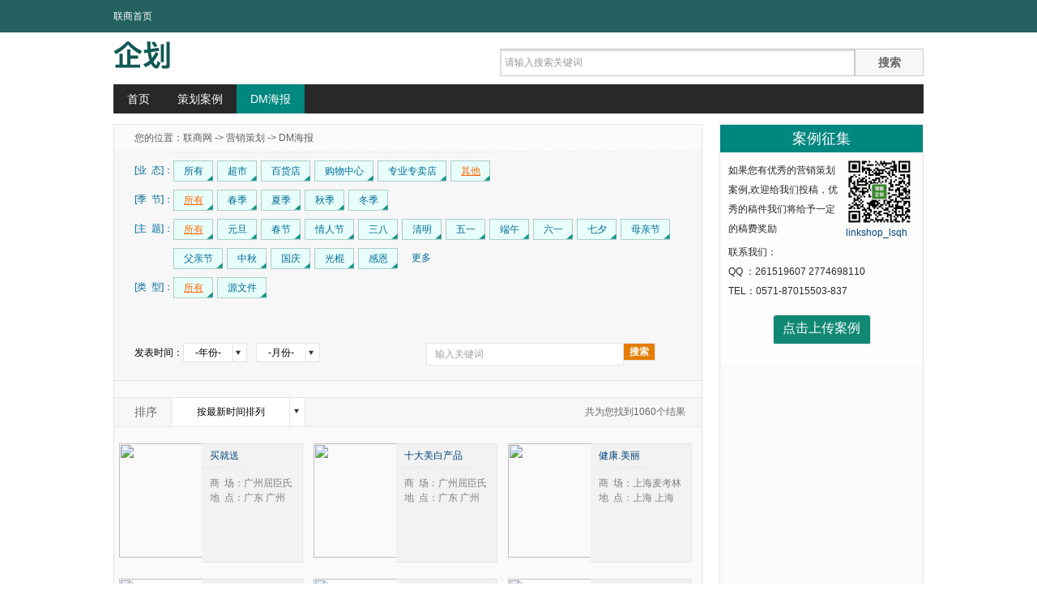

--- FILE ---
content_type: text/html; charset=utf-8
request_url: http://yx.linkshop.com.cn/dm.aspx?yt=21&page=13
body_size: 11233
content:

<!DOCTYPE html PUBLIC "-//W3C//DTD XHTML 1.0 Transitional//EN" "http://www.w3.org/TR/xhtml1/DTD/xhtml1-transitional.dtd">
<html xmlns="http://www.w3.org/1999/xhtml">
<head>
    
<title>联商网-DM海报、广告佳案 联商网营销策划频道</title>
<meta http-equiv="Content-Type" content="text/html; charset=utf-8"/>
<meta http-equiv="X-UA-Compatible" content="IE=7" />
<meta content="联商网营销策划,培训,营销策划,案例分析,DM海报,广告佳案,营销推广,零售业营销学习平台" name="keywords"/>
<meta content="联商网营销策划频道-为广大零售企业提供专业的营销策划 案例分析 DM海报 广告佳案 营销推广的参考案例" name="description"/>
<link rel="stylesheet" type="text/css" href="css/anli.css"/>

    <link rel="stylesheet" type="text/css" href="css/main.css" />
    <link rel="stylesheet" href="css/jQueryUI/jquery-ui-1.10.3.custom.min.css" />
    <script src="/javascript/jquery-1.9.1.min.js" type="text/javascript"></script>
    <script src="/javascript/main.js" type="text/javascript"></script>
    <script src="/javascript/jquery-ui.js" type="text/javascript"></script>
</head>
<body>
<script type="text/javascript" src="http://www.linkshop.com/club/loginchk.aspx?f=pop"></script>
<script type="text/javascript" src="http://cbjs.baidu.com/js/m.js"></script>
<link rel="stylesheet" type="text/css" href="http://www.linkshop.cn/images/head.css">
<div class="web_head_bg"></div>
<div id="web-nav">
<div class="web-nav-main">
 <div class="fl">
	 <a href="http://www.linkshop.com">联商首页</a>　
      </div>
 <div class="fr head_top_c">
	<span id="usertop">	</span>
	<script type="text/javascript">
	if(login_uname!="")
	{
	    $("#usertop").html("<a href=\"http://www.linkshop.com/members/mine_info.aspx\" class='admin' title='我的联商'></a><a href='http://www.linkshop.com/club/logout.aspx?home=1' class='exit'>[退出]</a><b>" + login_netname + "</b><img src='" + login_face + "' class='person fr'>");
	}
	else
	{
	    $("#usertop").html("<a href=\"http://www.linkshop.com/club/login.shtml\" class='usertop_login'>登录</a><a href=\"http://www.linkshop.com/register.html\">注册</a>");
	}
	</script>
 </div>
 
    <div id="temp" class="msgBox" style="display:none; position:absolute;">
        <div id="tempInner" class="msgBoxInner" style="float:left;"></div>
        <div class="msgBoxClose" style="float:left;"></div>
    </div>
    <div id="msgbox" class="msgBox" style=" position:absolute; display:none;">
       <div id="msgBoxInner" class="msgBoxInner"></div>
       <div class="msgBoxClose"></div>
    </div>
</div>
</div>
	<!--<div class="head_width">
		<div class="head-nav clearfix">
	    <div class="nav-w nav-c">
		    <a href="http://www.linkshop.com/web/"><img src="/images/lstit_r1_c1.gif" alt="零售业资讯" border="0" /></a>
			<ul class="w1 b1 fl">
                <li>
                    <strong><a href="http://www.linkshop.com/web/">资讯</a></strong> 
                    <a href="http://www.linkshop.com/web/Index_Talk.htm">高管</a>
                    <a href="http://www.linkshop.com/web/Index_Oversea.aspx">海外</a>
                    <a href="http://www.linkshop.com/web/artList_cid_98.html">数　据</a>
                </li>
                <li>
                    <strong id="yetai"><a href="#">业态</a></strong>
                    <a href="http://www.linkshop.com/web/netlink.aspx">电商</a>
                    <a href="http://fushi.linkshop.com/">服饰</a>
                     <a href="http://t.linkshop.com/">热点词</a>
                 </li>
             </ul>
	    </div>
		<div class="nav-w nav-c">
		    <a href="http://www.linkshop.com/web/Index_enmember.aspx"><img src="/images/lstit_r2_c14.gif" width="39" height="18" border="0" /></a>
			<ul class="w2 b1 fl">
			<li>
			<strong><a href="http://www.linkshop.com/web/Index_enmember.aspx">企业会员</a></strong> 
			<a href="http://yx.linkshop.com/">营销策划</a>
			<a href="http://zhaopin.linkshop.com/">零售招聘</a>
			<a href="http://peixun.linkshop.com">培训中心</a>
			<a href="http://www.idianzhang.com/">店　长</a></li>
			<li>
			<strong><a href="http://www.soupu.com">商业地产</a> </strong>
			<a href="http://join.linkshop.com">特许加盟</a>
			<a href="http://lib.linkshop.com/"><font color="#3333cc">图&nbsp;书&nbsp;馆</font></a>
			<a href="http://www.dianshifu.com/">店&nbsp;师&nbsp;傅</a>
			<a href="http://www.linkshop.com/web/cinfo.html">信息化</a></li>
			</ul>
      </div>
		<div class="nav-w">
		    <a href="http://bbs.linkshop.com/"><img src="/images/lstit_r2_c21.gif" width="39" height="18" border="0" /></a>
			<ul class="w3 fl">
			<li>
			<strong><a href="http://bbs.linkshop.com/">论坛</a></strong> 
			<a href="http://tu.linkshop.com">图库</a>
			<a href="http://www.linkshop.com/club/offer.aspx">求助问答</a>
             </li>
			<li>
			<strong><a href="http://blog.linkshop.com/">博客</a> </strong>
			<a href="http://www.linkshop.com/video/">视频</a>
			<a href="http://www.linkshop.com/club/down.htm">资料下载</a>
			</li></ul>
      </div>
	</div>
    </div>-->
<style>
.msgBox{border:#cccccc solid 1px; background-color:#fdffea; padding-left:5px; padding-right:5px; overflow:hidden; height:auto; }
.msgBoxInner{float:left; line-height:20px;color:#333333;}
.msgBoxClose{background-image:url(http://www.linkshop.com/images/close.png); background-repeat:no-repeat; width:8px; height:7px; overflow:hidden; float:right; margin-top:7px; margin-left:16px;}
</style>

    <script type="text/javascript">
		$(function(){
			var yHtml="<div class=menuitems id=menuitems><A href=http://www.linkshop.com/web/Index_Smarket.htm>超市 | </A><A href=http://www.linkshop.com/web/Index_Depart.htm>百货 | </A><A href=http://www.linkshop.com/web/Index_Mall.htm>购物中心  | </A><A href=http://www.linkshop.com/web/Index_Cstore.htm>便利店 | </A><A href=http://www.linkshop.com/web/Index_3C.htm>3C店</A><br /><A href=http://yaodian.linkshop.com>药店 |</A><A href=http://www.linkshop.com/web/index_restaurant.aspx>餐饮 | </A><A href=http://www.linkshop.com/web/Index_House.htm>家居建材 |</A><A href=http://www.linkshop.com/web/Index_Specialy.aspx?type=酒品店>酒品店 | </A><A href=http://www.linkshop.com/web/Index_Specialy.aspx>其它</A></div>";
			$("#yetai").append(yHtml);
			$("#yetai").hover(function(){$("#menuitems").show();},function(){$("#menuitems").hide();});
			
			
			var bbspath = "http://www.linkshop.com/club/";

			if (window.location.toString().indexOf("http://blog.linkshop.com") != -1)
				bbspath = "http://www.linkshop.com/club/";
			else {
				bbspath = "http://www.linkshop.com/club/";
			}
			if (jQuery("#mylinkshop").length > 0) {
			
				var pos = jQuery("#mylinkshop").position();
				var msg = "";
				if (typeof (login_newsms) != "undefined" && login_newsms != "0")
					msg += "" + login_newsms + "条新消息，<a onclick=\"window.open('" + bbspath + "usersms.aspx?action=inbox','inbox','width=700,height=450');return false;\" href='javascript:'>查看我的收件箱</a><br>";
		
				if (typeof (login_inviteuser) != "undefined" && login_inviteuser != "0")
					msg += "" + login_inviteuser + "位新粉丝，<a href=" + bbspath + "twiterlist.aspx?f=fan&u=" + login_uname + " target=_blank>查看关注我的人</a><br>";
		
				if (typeof (login_newbbs) != "undefined" && login_newbbs != "0")
					msg += "" + login_newbbs + "条新跟帖，<a href=" + bbspath + "ls_userbbs.aspx target=_blank>查看我的帖子</a><br>";
		
				if (typeof (login_newtwiter) != "undefined" && login_newtwiter != "0")
					msg += "" + login_newtwiter + "条新评论，<a href=" + bbspath + "twiteruser.aspx?u=" + login_uname + ">查看我的新鲜事</a><br>";
		
				if (typeof (login_newblogtopic) != "undefined" && login_newblogtopic != "")
					msg += "<a href=" + bbspath + "/" + login_newblogfile + " target=_blank>有人评论了您的日志:" + login_newblogtopic.substring(0, 18) + "</a><br>";
		
				jQuery('div[class="msgBoxClose"]').click(function () {
					jQuery("#msgbox").css("display", "none");
				});
				if (msg != "") {
					jQuery("#tempInner").html(msg);
					var msgBoxWidth = jQuery("#temp").innerWidth();
		
					jQuery("#msgbox").css("width", msgBoxWidth + "px");
					jQuery("#msgBoxInner").html(msg);
		
					jQuery("#msgbox").css("left", (pos.left - msgBoxWidth) + "px");
					jQuery("#msgbox").css("top", (pos.top + 40) + "px");
					jQuery("#msgbox").css("display", "block");
				}
			}
	
		});
</script>
<div class="width">
<script>
    (function () {
        var s = "_" + Math.random().toString(36).slice(2);
        document.write('<div id="' + s + '"></div>');
        (window.slotbydup = window.slotbydup || []).push({
            id: '2531798',
            container: s,
            size: '1000,70',
            display: 'inlay-fix'
        });
    })();
</script>
<script src="http://dup.baidustatic.com/js/os.js"></script>
</div>
<form id="topSearchForm" action="search.aspx" method="get">
<div class="width logo">
	<a href="/" class="logo_img"><img src="images/qihua.png" alt="营销策划--联商网" /></a>
	<div class="logo_select">
		<div class="select_box" style="background-image:none;">
			<!--select name="stype">
			<option value="0">综合</option>
			<option value="1">资讯</option>
			<option value="2">论坛</option>
			<option value="3">资料</option>
			</select-->
		</div>
		<input class="textBox" type="text"  value="请输入搜索关键词" name="key" id="topSearch" />
		<input id="topSearchBtn" class="submit-btn" type="submit"  value="搜索" />
	</div>
</div>
<!--div class="width logo">
<!--script type="text/javascript">
    BAIDU_CLB_fillSlot("770995");
</script--->
<!--a href="http://yx.linkshop.com/zhuanti/NatDay2014/?SubId=999" target="_blank">
<img src="images/ads/guoqing2014.jpg" />
</a-->
<!--/div-->
</form>
<ul class="width nav">
		<li ><a href="/">首页</a></li>
		<li ><a href="case.html">策划案例</a></li>
		<li  class="on"><a href="dm.html">DM海报</a></li>
	
		
</ul>

    <div class="width cont">
    	<div class="fL anli_L border">
        	<div class="anli_road">您的位置：<a href="http://www.linkshop.com" target="_blank">联商网</a> ->&nbsp;<a href="/" target="_blank">营销策划</a> ->&nbsp;DM海报</div>
            <div class="anli_metakey">
            	<dl class="anli_choose">
                	<dt>[业&nbsp;&nbsp;态]：</dt>
                    <dd><a href="dm.aspx?yt=0">所有</a></dd>
                    <dd><a href="dm.aspx?yt=3">超市</a></dd>
                    <dd><a href="dm.aspx?yt=4">百货店</a></dd>
                    <dd><a href="dm.aspx?yt=2">购物中心</a></dd>
                    <dd><a href="dm.aspx?yt=6">专业专卖店</a></dd>
                    <dd class="on"><a href="dm.aspx?yt=21">其他</a></dd>
                </dl>
                <dl class="anli_choose">
                	<dt>[季&nbsp;&nbsp;节]：</dt>
                    <dd class="on"><a href="dm.aspx?yt=21&season=">所有</a></dd>
                    <dd><a href="dm.aspx?yt=21&season=春季">春季</a></dd>
                    <dd><a href="dm.aspx?yt=21&season=夏季">夏季</a></dd>
                    <dd><a href="dm.aspx?yt=21&season=秋季">秋季</a></dd>
                    <dd><a href="dm.aspx?yt=21&season=冬季">冬季</a></dd>
                </dl>
                <dl class="anli_choose">
                	<dt class="anli_zhuti">[主&nbsp;&nbsp;题]：</dt>
                    <dd class="on"><a href="dm.aspx?yt=21&topic=">所有</a></dd>
                    
                    <dd><a href="dm.aspx?yt=21&topic=元旦">元旦</a></dd>
                    
                    <dd><a href="dm.aspx?yt=21&topic=春节">春节</a></dd>
                    
                    <dd><a href="dm.aspx?yt=21&topic=情人节">情人节</a></dd>
                    
                    <dd><a href="dm.aspx?yt=21&topic=三八">三八</a></dd>
                    
                    <dd><a href="dm.aspx?yt=21&topic=清明">清明</a></dd>
                    
                    <dd><a href="dm.aspx?yt=21&topic=五一">五一</a></dd>
                    
                    <dd><a href="dm.aspx?yt=21&topic=端午">端午</a></dd>
                    
                    <dd><a href="dm.aspx?yt=21&topic=六一">六一</a></dd>
                    
                    <dd><a href="dm.aspx?yt=21&topic=七夕">七夕</a></dd>
                    
                    <dd><a href="dm.aspx?yt=21&topic=母亲节">母亲节</a></dd>
                    
                    <dd><a href="dm.aspx?yt=21&topic=父亲节">父亲节</a></dd>
                    
                    <dd><a href="dm.aspx?yt=21&topic=中秋">中秋</a></dd>
                    
                    <dd><a href="dm.aspx?yt=21&topic=国庆">国庆</a></dd>
                    
                    <dd><a href="dm.aspx?yt=21&topic=光棍">光棍</a></dd>
                    
                    <dd><a href="dm.aspx?yt=21&topic=感恩">感恩</a></dd>
                    
                    <dd><a class="more" id="chooseMore">更多</a></dd>
                </dl>

                <dl class="anli_choose">
                	<dt class="anli_zhuti">[类&nbsp;&nbsp;型]：</dt>
                    <dd class="on"><a href="dm.aspx?yt=21&source=">所有</a></dd>
                    <!--dd><a href="dm.aspx?yt=21&source=nosource">普通</a></dd-->
                    <dd><a href="dm.aspx?yt=21&source=source">源文件</a></dd>
                </dl>

                <dl class="anli_choose moreChoose" id="chooseMoreList" style="display:none;">
                    
                        <dd><a href="dm.aspx?yt=21&topic=圣诞">圣诞</a></dd>
                    
                        <dd><a href="dm.aspx?yt=21&topic=微营销">微营销</a></dd>
                    
                        <dd><a href="dm.aspx?yt=21&topic=会员">会员</a></dd>
                    
                        <dd><a href="dm.aspx?yt=21&topic=VIP">VIP</a></dd>
                    
                        <dd><a href="dm.aspx?yt=21&topic=创意">创意</a></dd>
                    
                        <dd><a href="dm.aspx?yt=21&topic=年中庆">年中庆</a></dd>
                    
                        <dd><a href="dm.aspx?yt=21&topic=周年庆">周年庆</a></dd>
                    
                        <dd><a href="dm.aspx?yt=21&topic=店庆">店庆</a></dd>
                    
                        <dd><a href="dm.aspx?yt=21&topic=总结">总结</a></dd>
                    
                </dl>
                
            </div>
            <div class="anli_metakey metaketTime">
                <div class="anli_metakey_data">
                	<label class="fL">发表时间：</label>
                    <dl class="select fL border" id="yearSelect">
                        <dd url="dm.aspx?yt=21&" value="0">-年份-</dd>
                        
                                <dd url="dm.aspx?yt=21&year=2004" value="2004">2004年</dd>
                                
                                <dd url="dm.aspx?yt=21&year=2005" value="2005">2005年</dd>
                                
                                <dd url="dm.aspx?yt=21&year=2006" value="2006">2006年</dd>
                                
                                <dd url="dm.aspx?yt=21&year=2007" value="2007">2007年</dd>
                                
                                <dd url="dm.aspx?yt=21&year=2008" value="2008">2008年</dd>
                                
                                <dd url="dm.aspx?yt=21&year=2009" value="2009">2009年</dd>
                                
                                <dd url="dm.aspx?yt=21&year=2010" value="2010">2010年</dd>
                                
                                <dd url="dm.aspx?yt=21&year=2011" value="2011">2011年</dd>
                                
                                <dd url="dm.aspx?yt=21&year=2012" value="2012">2012年</dd>
                                
                                <dd url="dm.aspx?yt=21&year=2013" value="2013">2013年</dd>
                                
                                <dd url="dm.aspx?yt=21&year=2014" value="2014">2014年</dd>
                                
                                <dd url="dm.aspx?yt=21&year=2015" value="2015">2015年</dd>
                                
                                <dd url="dm.aspx?yt=21&year=2016" value="2016">2016年</dd>
                                
                                <dd url="dm.aspx?yt=21&year=2017" value="2017">2017年</dd>
                                
                                <dd url="dm.aspx?yt=21&year=2018" value="2018">2018年</dd>
                                
                                <dd url="dm.aspx?yt=21&year=2019" value="2019">2019年</dd>
                                
                                <dd url="dm.aspx?yt=21&year=2020" value="2020">2020年</dd>
                                
                                <dd url="dm.aspx?yt=21&year=2021" value="2021">2021年</dd>
                                
                                <dd url="dm.aspx?yt=21&year=2022" value="2022">2022年</dd>
                                
                                <dd url="dm.aspx?yt=21&year=2023" value="2023">2023年</dd>
                                
                                <dd url="dm.aspx?yt=21&year=2024" value="2024">2024年</dd>
                                
                                <dd url="dm.aspx?yt=21&year=2025" value="2025">2025年</dd>
                                
                                <dd url="dm.aspx?yt=21&year=2026" value="2026">2026年</dd>
                                
                    </dl>
                    <label class="selectBg border" id="yearSelectButton"></label>
                    <dl class="select fL border" id="monthSelect">
                        <dd url="dm.aspx?yt=21&" value="0">-月份-</dd>
                        
                                <dd url="dm.aspx?yt=21&month=1" value="1">1月</dd>
                                
                                <dd url="dm.aspx?yt=21&month=2" value="2">2月</dd>
                                
                                <dd url="dm.aspx?yt=21&month=3" value="3">3月</dd>
                                
                                <dd url="dm.aspx?yt=21&month=4" value="4">4月</dd>
                                
                                <dd url="dm.aspx?yt=21&month=5" value="5">5月</dd>
                                
                                <dd url="dm.aspx?yt=21&month=6" value="6">6月</dd>
                                
                                <dd url="dm.aspx?yt=21&month=7" value="7">7月</dd>
                                
                                <dd url="dm.aspx?yt=21&month=8" value="8">8月</dd>
                                
                                <dd url="dm.aspx?yt=21&month=9" value="9">9月</dd>
                                
                                <dd url="dm.aspx?yt=21&month=10" value="10">10月</dd>
                                
                                <dd url="dm.aspx?yt=21&month=11" value="11">11月</dd>
                                
                                <dd url="dm.aspx?yt=21&month=12" value="12">12月</dd>
                                
                    </dl>
                    <label class="selectBg border" id="monthSelectButton"></label>
                    <input id="proposalSearch" value="输入关键词" class="fL enter border" /><a id="proposalSearchBtn" class="fL fatie">搜索</a>
                </div>
            </div>
            <div class="anli_maincont">
            	<div class="anli_maincont_title">
                	<label class="paixu fL">排序</label>
                    <dl class="select fL border" id="orderSelect">
                        <dd url="dm.aspx?yt=21&order=0" value="0">按最新时间排列</dd>
                        <dd url="dm.aspx?yt=21&order=1" value="1">按浏览量从高到底排列</dd>
                        <dd url="dm.aspx?yt=21&order=2" value="2">按评论数从高到底排列</dd>
               		</dl>
               		<label class="selectBg border" id="orderSelectButton"></label>
                    <label class="jieguo fR">共为您找到1060个结果</label>
                </div>
            </div>
            <div class="anli_table">
            <dl class="cont_border_L_img paddingBottom">
            
                 <dd><a href="http://tu.linkshop.com/play_18610.html" target="_blank"><img src="http://www.linkshop.com.cn/upload/promotion/2012/qcs/20120405/1/DM_Small_1.jpg" width="103" height="141" /></a>
                	<div class="img_msg_cont fL">
                    	<label class="fL"><a href="http://tu.linkshop.com/play_18610.html" target="_blank" title="买就送">买就送</a></label>
                        <span class="fL">
                        	商&nbsp;&nbsp;场：广州屈臣氏<br />
                            地&nbsp;&nbsp;点：广东 广州<br />
<a href="" style="display:none"><img src="images/download.png" border="0" class="downBtn"  alt="联商网-DM海报源文件下载" /></a><br />
                        </span>
                    </div>
                   </dd>
              
                 <dd><a href="http://tu.linkshop.com/play_18609.html" target="_blank"><img src="http://www.linkshop.com.cn/upload/promotion/2012/qcs/20120405/2/DM_Small_1.jpg" width="103" height="141" /></a>
                	<div class="img_msg_cont fL">
                    	<label class="fL"><a href="http://tu.linkshop.com/play_18609.html" target="_blank" title="十大美白产品">十大美白产品</a></label>
                        <span class="fL">
                        	商&nbsp;&nbsp;场：广州屈臣氏<br />
                            地&nbsp;&nbsp;点：广东 广州<br />
<a href="" style="display:none"><img src="images/download.png" border="0" class="downBtn"  alt="联商网-DM海报源文件下载" /></a><br />
                        </span>
                    </div>
                   </dd>
              
                 <dd><a href="http://tu.linkshop.com/play_18587.html" target="_blank"><img src="http://www.linkshop.com.cn/upload/promotion/2012/mkl/20120404/1/DM_Small_1.jpg" width="103" height="141" /></a>
                	<div class="img_msg_cont fL">
                    	<label class="fL"><a href="http://tu.linkshop.com/play_18587.html" target="_blank" title="健康.美丽">健康.美丽</a></label>
                        <span class="fL">
                        	商&nbsp;&nbsp;场：上海麦考林<br />
                            地&nbsp;&nbsp;点：上海 上海<br />
<a href="" style="display:none"><img src="images/download.png" border="0" class="downBtn"  alt="联商网-DM海报源文件下载" /></a><br />
                        </span>
                    </div>
                   </dd>
              
                 <dd><a href="http://tu.linkshop.com/play_18550.html" target="_blank"><img src="http://www.linkshop.com.cn/upload/promotion/2012/qcs/20120401/1/DM_Small_1.jpg" width="103" height="141" /></a>
                	<div class="img_msg_cont fL">
                    	<label class="fL"><a href="http://tu.linkshop.com/play_18550.html" target="_blank" title="买一送一">买一送一</a></label>
                        <span class="fL">
                        	商&nbsp;&nbsp;场：台湾屈臣氏<br />
                            地&nbsp;&nbsp;点：台湾 台湾<br />
<a href="" style="display:none"><img src="images/download.png" border="0" class="downBtn"  alt="联商网-DM海报源文件下载" /></a><br />
                        </span>
                    </div>
                   </dd>
              
                 <dd><a href="http://tu.linkshop.com/play_35219.html" target="_blank"><img src="http://www.linkshop.com.cn/upload/pic/2013/s/pls_2013713171251_484_small.jpg" width="103" height="141" /></a>
                	<div class="img_msg_cont fL">
                    	<label class="fL"><a href="http://tu.linkshop.com/play_35219.html" target="_blank" title="诚信315 我们在行动">诚信315我们在行动</a></label>
                        <span class="fL">
                        	商&nbsp;&nbsp;场：池州购物中心<br />
                            地&nbsp;&nbsp;点：安徽 池州<br />
<a href="" style="display:none"><img src="images/download.png" border="0" class="downBtn"  alt="联商网-DM海报源文件下载" /></a><br />
                        </span>
                    </div>
                   </dd>
              
                 <dd><a href="http://tu.linkshop.com/play_18508.html" target="_blank"><img src="http://www.linkshop.com.cn/upload/promotion/2012/qcs/20120328/1/DM_Small_1.jpg" width="103" height="141" /></a>
                	<div class="img_msg_cont fL">
                    	<label class="fL"><a href="http://tu.linkshop.com/play_18508.html" target="_blank" title="魅力春妆 个性张扬">魅力春妆个性张扬</a></label>
                        <span class="fL">
                        	商&nbsp;&nbsp;场：广州屈臣氏<br />
                            地&nbsp;&nbsp;点：广东 广州<br />
<a href="" style="display:none"><img src="images/download.png" border="0" class="downBtn"  alt="联商网-DM海报源文件下载" /></a><br />
                        </span>
                    </div>
                   </dd>
              
                 <dd><a href="http://tu.linkshop.com/play_18507.html" target="_blank"><img src="http://www.linkshop.com.cn/upload/promotion/2012/qcs/20120328/2/DM_Small_1.jpg" width="103" height="141" /></a>
                	<div class="img_msg_cont fL">
                    	<label class="fL"><a href="http://tu.linkshop.com/play_18507.html" target="_blank" title="加1元我1件">加1元我1件</a></label>
                        <span class="fL">
                        	商&nbsp;&nbsp;场：广州屈臣氏<br />
                            地&nbsp;&nbsp;点：广东 广州<br />
<a href="" style="display:none"><img src="images/download.png" border="0" class="downBtn"  alt="联商网-DM海报源文件下载" /></a><br />
                        </span>
                    </div>
                   </dd>
              
                 <dd><a href="http://tu.linkshop.com/play_18444.html" target="_blank"><img src="http://www.linkshop.com.cn/upload/promotion/2012/carrefour/20120322/3/DM_Small_1.jpg" width="103" height="141" /></a>
                	<div class="img_msg_cont fL">
                    	<label class="fL"><a href="http://tu.linkshop.com/play_18444.html" target="_blank" title="3C家电品牌同庆">3C家电品牌同庆</a></label>
                        <span class="fL">
                        	商&nbsp;&nbsp;场：台湾家乐福<br />
                            地&nbsp;&nbsp;点：台湾 台湾<br />
<a href="" style="display:none"><img src="images/download.png" border="0" class="downBtn"  alt="联商网-DM海报源文件下载" /></a><br />
                        </span>
                    </div>
                   </dd>
              
                 <dd><a href="http://tu.linkshop.com/play_18420.html" target="_blank"><img src="http://www.linkshop.com.cn/upload/promotion/2012/mkl/20120320/1/DM_Small_1.jpg" width="103" height="141" /></a>
                	<div class="img_msg_cont fL">
                    	<label class="fL"><a href="http://tu.linkshop.com/play_18420.html" target="_blank" title="时尚先锋">时尚先锋</a></label>
                        <span class="fL">
                        	商&nbsp;&nbsp;场：上海麦考林<br />
                            地&nbsp;&nbsp;点：上海 上海<br />
<a href="" style="display:none"><img src="images/download.png" border="0" class="downBtn"  alt="联商网-DM海报源文件下载" /></a><br />
                        </span>
                    </div>
                   </dd>
              
                 <dd><a href="http://tu.linkshop.com/play_18348.html" target="_blank"><img src="http://www.linkshop.com.cn/upload/promotion/2012/mht/20120307/1/DM_Small_1.jpg" width="103" height="141" /></a>
                	<div class="img_msg_cont fL">
                    	<label class="fL"><a href="http://tu.linkshop.com/play_18348.html" target="_blank" title="春漾美人季 周周折扣日">春漾美人季周周折扣日</a></label>
                        <span class="fL">
                        	商&nbsp;&nbsp;场：台湾美华泰生活美妆<br />
                            地&nbsp;&nbsp;点：台湾 台湾<br />
<a href="" style="display:none"><img src="images/download.png" border="0" class="downBtn"  alt="联商网-DM海报源文件下载" /></a><br />
                        </span>
                    </div>
                   </dd>
              
                 <dd><a href="http://tu.linkshop.com/play_34963.html" target="_blank"><img src="http://www.linkshop.com.cn/upload/pic/2013/s/pls_2013711135031_734_small.jpg" width="103" height="141" /></a>
                	<div class="img_msg_cont fL">
                    	<label class="fL"><a href="http://tu.linkshop.com/play_34963.html" target="_blank" title="38魅力购物节">38魅力购物节</a></label>
                        <span class="fL">
                        	商&nbsp;&nbsp;场：万千百货<br />
                            地&nbsp;&nbsp;点：河南 洛阳<br />
<a href="" style="display:none"><img src="images/download.png" border="0" class="downBtn"  alt="联商网-DM海报源文件下载" /></a><br />
                        </span>
                    </div>
                   </dd>
              
                 <dd><a href="http://tu.linkshop.com/play_34962.html" target="_blank"><img src="http://www.linkshop.com.cn/upload/pic/2013/s/pls_2013713171252_265_small.jpg" width="103" height="141" /></a>
                	<div class="img_msg_cont fL">
                    	<label class="fL"><a href="http://tu.linkshop.com/play_34962.html" target="_blank" title="抢福袋了！">抢福袋了！</a></label>
                        <span class="fL">
                        	商&nbsp;&nbsp;场：无锡八佰伴<br />
                            地&nbsp;&nbsp;点：江苏 无锡<br />
<a href="" style="display:none"><img src="images/download.png" border="0" class="downBtn"  alt="联商网-DM海报源文件下载" /></a><br />
                        </span>
                    </div>
                   </dd>
              
                 <dd><a href="http://tu.linkshop.com/play_34945.html" target="_blank"><img src="http://www.linkshop.com.cn/upload/pic/2013/s/pls_2013713171254_843_small.jpg" width="103" height="141" /></a>
                	<div class="img_msg_cont fL">
                    	<label class="fL"><a href="http://tu.linkshop.com/play_34945.html" target="_blank" title="关爱女人季">关爱女人季</a></label>
                        <span class="fL">
                        	商&nbsp;&nbsp;场：贵州星力集团<br />
                            地&nbsp;&nbsp;点：贵州 贵州<br />
<a href="" style="display:none"><img src="images/download.png" border="0" class="downBtn"  alt="联商网-DM海报源文件下载" /></a><br />
                        </span>
                    </div>
                   </dd>
              
                 <dd><a href="http://tu.linkshop.com/play_34903.html" target="_blank"><img src="http://www.linkshop.com.cn/upload/pic/2013/s/pls_2013720686_906_small.jpg" width="103" height="141" /></a>
                	<div class="img_msg_cont fL">
                    	<label class="fL"><a href="http://tu.linkshop.com/play_34903.html" target="_blank" title="春·萌">春·萌</a></label>
                        <span class="fL">
                        	商&nbsp;&nbsp;场：万千百货西安<br />
                            地&nbsp;&nbsp;点：陕西 西安<br />
<a href="" style="display:none"><img src="images/download.png" border="0" class="downBtn"  alt="联商网-DM海报源文件下载" /></a><br />
                        </span>
                    </div>
                   </dd>
              
                 <dd><a href="http://tu.linkshop.com/play_34899.html" target="_blank"><img src="http://www.linkshop.com.cn/upload/pic/2015/s/pls_201541102423_185_small.jpg" width="103" height="141" /></a>
                	<div class="img_msg_cont fL">
                    	<label class="fL"><a href="http://tu.linkshop.com/play_34899.html" target="_blank" title="花漾女人">花漾女人</a></label>
                        <span class="fL">
                        	商&nbsp;&nbsp;场：鼓楼商厦<br />
                            地&nbsp;&nbsp;点：安徽 合肥<br />
<a href="" style="display:none"><img src="images/download.png" border="0" class="downBtn"  alt="联商网-DM海报源文件下载" /></a><br />
                        </span>
                    </div>
                   </dd>
              
                 <dd><a href="http://tu.linkshop.com/play_34890.html" target="_blank"><img src="http://www.linkshop.com.cn/upload/pic/2013/s/pls_201371713920_406_small.jpg" width="103" height="141" /></a>
                	<div class="img_msg_cont fL">
                    	<label class="fL"><a href="http://tu.linkshop.com/play_34890.html" target="_blank" title="2012春季化妆品节  美丽奥斯卡2.24~3.11">2012春季化妆品节美丽奥斯卡2.24</a></label>
                        <span class="fL">
                        	商&nbsp;&nbsp;场：商之都安徽蚌埠<br />
                            地&nbsp;&nbsp;点：安徽 蚌埠<br />
<a href="" style="display:none"><img src="images/download.png" border="0" class="downBtn"  alt="联商网-DM海报源文件下载" /></a><br />
                        </span>
                    </div>
                   </dd>
              
                 <dd><a href="http://tu.linkshop.com/play_34877.html" target="_blank"><img src="http://www.linkshop.com.cn/upload/pic/2013/s/pls_2013713171257_359_small.jpg" width="103" height="141" /></a>
                	<div class="img_msg_cont fL">
                    	<label class="fL"><a href="http://tu.linkshop.com/play_34877.html" target="_blank" title="冬换季">冬换季</a></label>
                        <span class="fL">
                        	商&nbsp;&nbsp;场：无锡八佰伴<br />
                            地&nbsp;&nbsp;点：江苏 无锡<br />
<a href="" style="display:none"><img src="images/download.png" border="0" class="downBtn"  alt="联商网-DM海报源文件下载" /></a><br />
                        </span>
                    </div>
                   </dd>
              
                 <dd><a href="http://tu.linkshop.com/play_18191.html" target="_blank"><img src="http://www.linkshop.com.cn/upload/promotion/2012/qcs/20120221/3/DM_Small_1.jpg" width="103" height="141" /></a>
                	<div class="img_msg_cont fL">
                    	<label class="fL"><a href="http://tu.linkshop.com/play_18191.html" target="_blank" title="10全10美">10全10美</a></label>
                        <span class="fL">
                        	商&nbsp;&nbsp;场：广州屈臣氏<br />
                            地&nbsp;&nbsp;点：广东 广州<br />
<a href="" style="display:none"><img src="images/download.png" border="0" class="downBtn"  alt="联商网-DM海报源文件下载" /></a><br />
                        </span>
                    </div>
                   </dd>
              
                 <dd><a href="http://tu.linkshop.com/play_18190.html" target="_blank"><img src="http://www.linkshop.com.cn/upload/promotion/2012/qcs/20120221/2/DM_Small_1.jpg" width="103" height="141" /></a>
                	<div class="img_msg_cont fL">
                    	<label class="fL"><a href="http://tu.linkshop.com/play_18190.html" target="_blank" title="初春美肌风向标">初春美肌风向标</a></label>
                        <span class="fL">
                        	商&nbsp;&nbsp;场：广州屈臣氏<br />
                            地&nbsp;&nbsp;点：广东 广州<br />
<a href="" style="display:none"><img src="images/download.png" border="0" class="downBtn"  alt="联商网-DM海报源文件下载" /></a><br />
                        </span>
                    </div>
                   </dd>
              
                 <dd><a href="http://tu.linkshop.com/play_18189.html" target="_blank"><img src="http://www.linkshop.com.cn/upload/promotion/2012/qcs/20120221/1/DM_Small_1.jpg" width="103" height="141" /></a>
                	<div class="img_msg_cont fL">
                    	<label class="fL"><a href="http://tu.linkshop.com/play_18189.html" target="_blank" title="香港屈臣氏杂志1月刊">香港屈臣氏杂志1月刊</a></label>
                        <span class="fL">
                        	商&nbsp;&nbsp;场：香港屈臣氏<br />
                            地&nbsp;&nbsp;点：香港 香港<br />
<a href="" style="display:none"><img src="images/download.png" border="0" class="downBtn"  alt="联商网-DM海报源文件下载" /></a><br />
                        </span>
                    </div>
                   </dd>
              
                 <dd><a href="http://tu.linkshop.com/play_18100.html" target="_blank"><img src="http://www.linkshop.com.cn/upload/promotion/2012/qcs/20120210/2/DM_Small_1.jpg" width="103" height="141" /></a>
                	<div class="img_msg_cont fL">
                    	<label class="fL"><a href="http://tu.linkshop.com/play_18100.html" target="_blank" title="爱.绽放">爱.绽放</a></label>
                        <span class="fL">
                        	商&nbsp;&nbsp;场：广州屈臣氏<br />
                            地&nbsp;&nbsp;点：广东 广州<br />
<a href="" style="display:none"><img src="images/download.png" border="0" class="downBtn"  alt="联商网-DM海报源文件下载" /></a><br />
                        </span>
                    </div>
                   </dd>
              	
            </dl>
            <table width="100%" border="0" cellspacing="0" cellpadding="0">
                <tr>
                <td valign="top"  align="left" colspan="4" class="page_foot">
                    <span class=pageItemOff><a href='dm.aspx?yt=21&page=12'>上一页</a></span><span class=pageItemOff><a href='dm.aspx?yt=21&page=1'>1</a></span><span class=pageItemOff><a href='dm.aspx?yt=21&page=2'>2</a></span><span class=pageItemOff><a href='dm.aspx?yt=21&page=3'>3</a></span><span class=pageItemOff><a href='dm.aspx?yt=21&page=4'>4</a></span><span class=pageItemOff><a href='dm.aspx?yt=21&page=5'>5</a></span><span class=pageItemOff><a href='dm.aspx?yt=21&page=6'>6</a></span><span class=pageItemOff><a href='dm.aspx?yt=21&page=7'>7</a></span><span class=pageItemOff><a href='dm.aspx?yt=21&page=8'>8</a></span><span class=pageItemOff><a href='dm.aspx?yt=21&page=9'>9</a></span><span class=pageItemOff><a href='dm.aspx?yt=21&page=10'>10</a></span><span class=pageItemOff><a href='dm.aspx?yt=21&page=11'>11</a></span><span class=pageItemOff><a href='dm.aspx?yt=21&page=12'>12</a></span><span class=pageItemOn>13</span><span class=pageItemOff><a href='dm.aspx?yt=21&page=14'>14</a></span><span class=pageItemOff><a href='dm.aspx?yt=21&page=15'>15</a></span><span class=pageItemOff><a href='dm.aspx?yt=21&page=16'>...</a></span><span class=pageItemOff><a href='dm.aspx?yt=21&page=14'>下一页</a></span>
                </td>
                </tr>
            </table>
            </div>
        </div>
        <!-- 左边 -->
        <div class="fR anli_R border">
                        <div class="anli_zhengji yahei">
            	案例征集
            </div>
            <div class="anli_zhengji_cont">
            	<div class="contact">
                <div class="note">
                如果您有优秀的营销策划案例,欢迎给我们投稿，优秀的稿件我们将给予一定的稿费奖励
                </div>
                <div class="weixin">
                   <img src="images/yxweixin.jpg" />
                   <a href="javascript:void(0)">linkshop_lsqh</a>
                </div>
               <div class="info">
联系我们：<br />
QQ ：261519607 2774698110<br />
TEL：0571-87015503-837<br />
</div> 
                </div>
                <a class="fatie border yahei" href="http://www.linkshop.com/club/tougao.aspx">点击上传案例</a>
                
            </div>
            <div style=" width:250px; height:250px;">
            <script type="text/javascript">                BAIDU_CLB_fillSlot("920440");</script>
            </div>
        	<div class="Allcont_borderRtitle marginTop">
            	<h2 class="fL yahei">本月案例排行榜</h2>
                <a href="case.html" target="_blank" class="more fR">更多</a>
            </div>
            <ul class="cehua_anli">
                
    <li><a class="fL paimin" href="case_detail.aspx?id=9626" title="某商业街区2026年购物跨年光影活动方案">某商业街区2026年购物跨年光影活..</a><span class="fR"><!-- 评0--></span></li>

    <li><a class="fL paimin" href="case_detail.aspx?id=9629" title="某购物中心1月社交文化节购物方案">某购物中心1月社交文化节购物方..</a><span class="fR"><!-- 评0--></span></li>

    <li><a class="fL paimin" href="case_detail.aspx?id=9642" title="某商业中心冬日古风主题活动方案">某商业中心冬日古风主题活动方案</a><span class="fR"><!-- 评0--></span></li>

    <li><a class="fL paimin" href="case_detail.aspx?id=9640" title="某购物广场新年民俗文化市集">某购物广场新年民俗文化市集</a><span class="fR"><!-- 评0--></span></li>

    <li><a class="fL paimin" href="case_detail.aspx?id=9641" title="某商业中心音乐新年嘉年华活动策划方案">某商业中心音乐新年嘉年华活动策..</a><span class="fR"><!-- 评0--></span></li>

    <li><a class="fL paimin" href="case_detail.aspx?id=9639" title="2026春节系列营销活动方案">2026春节系列营销活动方案</a><span class="fR"><!-- 评0--></span></li>

    <li><a class="fL paimin" href="case_detail.aspx?id=9638" title="某购物中心新春系列方案">某购物中心新春系列方案</a><span class="fR"><!-- 评0--></span></li>

    <li><a class="fL paimin" href="case_detail.aspx?id=9636" title="某商超2026年新春系列方案">某商超2026年新春系列方案</a><span class="fR"><!-- 评0--></span></li>

    <li><a class="fL paimin" href="case_detail.aspx?id=9637" title="2025某商业广场3周年庆系列活动策划方案">2025某商业广场3周年庆系列活动..</a><span class="fR"><!-- 评0--></span></li>

    <li><a class="fL paimin" href="case_detail.aspx?id=9635" title="某购物中心1月面包节活动方案">某购物中心1月面包节活动方案</a><span class="fR"><!-- 评0--></span></li>

            </ul>
            <div class="Allcont_borderRtitle">
            	<h2 class="fL yahei">图片推荐</h2>
                <a href="http://tu.linkshop.com" target="_blank" class="more fR">更多</a>
            </div>
            <ul class="anli_img">
            	<iframe src="http://tu.linkshop.com/iframeAlbumList.aspx?pageSize=4&len=30&tags=其他&css=http://yx.linkshop.com/css/iframe.css" width="230" height="225" frameborder="0" hspace="0" vspace="0" allowtransparency="true"></iframe>
            </ul>
        </div>
    </div>

    <script type="text/javascript">
        $("#proposalSearch").focus(function () {
            if ($(this).val() == "输入关键词") {
                $(this).val("");
            }
        });
        $("#proposalSearch").blur(function () {
            if ($(this).val() == "") {
                $(this).val("输入关键词");
            }
        });

        var yetai = "0";
        var season = "";
        var topic = "";
        var time_year
        /*搜索提交*/
        $("#proposalSearchBtn").click(function () {
        if($("#proposalSearch").val().replace(/\s+/ig,'')!=''&&$("#proposalSearch").val().replace(/\s+/ig,'')!='输入关键词') 
           window.location="dm.aspx?yt=21&keys="+$("#proposalSearch").val().replace(/\s+/ig,'');
        });
        $("#yearSelect dd").eq(0).text("-年份-");
        $("#monthSelect dd").eq(0).text("-月份-");
        $("#orderSelect dd").each(function (i, e) {
        if($(this).attr("value")=="0")
            {
                $("#orderSelect dd").eq(0).text($(this).text());
            }
       });
        
    </script>

    <script type="text/javascript">
        var adplace = 'c';
        jQuery("#topSearch").focus(function () {
            if ($(this).val().replace(/\s*/ig, "") == "请输入搜索关键词") {
                $(this).val("");
            }
        });
        jQuery("#topSearch").blur(function () {
            if ($(this).val().replace(/\s*/ig, "") == "") {
                $(this).val("请输入搜索关键词");
            }
        });
        jQuery("#topSearchForm").submit(function () {
            if ($("#topSearch").val().replace(/\s*/ig, "") == "请输入搜索关键词" || $("#topSearch").val().replace(/\s*/ig, "") == "") {
                return false;
            }
            else return true;
        });
    </script>

    <!-- foot -->
    <div class="foot">
    	<div class="width foot_cont">
        	
<p class="conect">联商网营销策划频道&nbsp;&nbsp;&nbsp;&nbsp;电话:0571-87015503<br /> 
 ICP证：<a style="color:#FF6A00;" href="https://beian.miit.gov.cn/" target="_blank">浙B2-20070104</a> 
</p>
        </div> 
    </div>
    
<script type="text/javascript" src="http://static.linkshop.cn/js/sitestat.js"></script> 
<script type="text/javascript" src="http://static.linkshop.cn/js/linkshopstat.js"></script>
<style>
.yxweixin
{
    top: 170px;
    width: 150px;
    height: 210px;
    /*width: 180px;
    height: 220px;*/
    /*margin-left: 510px;
    left: 50%;*/
    right:5px;
    background-image: url('/images/ads/yingxiaoweixin.jpg');
    background-repeat: no-repeat;
    position: fixed;
    display:none;
}
.yxweixin a.close{ display:inline-block; width:10px; height:10px;margin-left: 170px;}
.yxweixin a.close:link
{
    filter:alpha(opacity=100);
	-moz-opacity:1.0;
	-khtml-opacity: 1.0;
	opacity: 1.0;
}
.yxweixin a.close:visited
{
    filter:alpha(opacity=100);
	-moz-opacity:1.0;
	-khtml-opacity: 1.0;
	opacity: 1.0;
}
.yxweixin a.close:hover
{
    filter:alpha(opacity=70);
	-moz-opacity:0.7;
	-khtml-opacity: 0.7;
	opacity: 0.7;
}

.yxweixin a.toUrl 
{
    display:inline-block; 
    width: 180px;
    height: 210px;
}
</style>
<div class="yxweixin" id="yxweixin">
   <a class="close" href="javascript:closeWeixin()"></a>
</div>
<script type="text/javascript">
    function closeWeixin() {
        $('#yxweixin').fadeOut(0);
    }
</script>
</body>
</html>


--- FILE ---
content_type: text/html; charset=utf-8
request_url: http://tu.linkshop.com/iframeAlbumList.aspx?pageSize=4&len=30&tags=%E5%85%B6%E4%BB%96&css=http://yx.linkshop.com/css/iframe.css
body_size: 1577
content:

<!DOCTYPE html PUBLIC "-//W3C//DTD XHTML 1.0 Transitional//EN" "http://www.w3.org/TR/xhtml1/DTD/xhtml1-transitional.dtd">
<html xmlns="http://www.w3.org/1999/xhtml">
<head><title>
	联商图库列表
</title><link href="http://yx.linkshop.com/css/iframe.css"  type="text/css" rel="Stylesheet" />
    <script src="Scripts/jquery-1.8.3.min.js" type="text/javascript"></script>
</head>
<body style="margin:0px auto;">
    <div class="list">
      
          <div class="item">
             <div class="pic"><a href="http://tu.linkshop.com/play_50054.html" target="_blank"><img src="http://www.linkshop.com.cn/upload/pic/2016/s/pls_201612591419_640_small.jpg" alt="这家酒店只有3名人族管理员 其他都是机器人" border="0" /></a></div>
             <div class="title"><a href="http://tu.linkshop.com/play_50054.html" target="_blank" title="这家酒店只有3名人族管理员 其他都是机器人">这家酒店只有3名人族管理员其他..</a></div>
             
             
             
          </div>
        
          <div class="item">
             <div class="pic"><a href="http://tu.linkshop.com/play_6427.html" target="_blank"><img src="http://www.linkshop.com.cn/upload/pic/2013/s/pls_201344142551_390_small.png" alt="创意广告设计欣赏" border="0" /></a></div>
             <div class="title"><a href="http://tu.linkshop.com/play_6427.html" target="_blank" title="创意广告设计欣赏">创意广告设计欣赏</a></div>
             
             
             
          </div>
        
          <div class="item">
             <div class="pic"><a href="http://tu.linkshop.com/play_5403.html" target="_blank"><img src="http://www.linkshop.com/upload/Pic/2009/s/200907290310392_s.JPG" alt="百货图集" border="0" /></a></div>
             <div class="title"><a href="http://tu.linkshop.com/play_5403.html" target="_blank" title="百货图集">百货图集</a></div>
             
             
             
          </div>
        
          <div class="item">
             <div class="pic"><a href="http://tu.linkshop.com/play_5397.html" target="_blank"><img src="http://www.linkshop.com/upload/Pic/2009/s/200907150913041_s.JPG" alt="娄底天客" border="0" /></a></div>
             <div class="title"><a href="http://tu.linkshop.com/play_5397.html" target="_blank" title="娄底天客">娄底天客</a></div>
             
             
             
          </div>
        
    </div>
    <script>
        //var adplace = 'p';
        var isshowbox = 0
    </script>
    <script type="text/javascript">
        $("div").each(function (i, e) {
            if ($(this).css("width") == "56px") {
                $(this).css("display", "none");
            }
        });
        $("a[dataType=\"ding\"]").each(function (i, e) {
            /*if ($(this).css("width") == "56px") {
            $(this).css("display", "none");
            }*/
            $(this).attr("href", "javascript:ding(" + $(this).attr("dataParam") + ")");
        });

        function ding() {
            var dingNum = $("#dingNum_" + arguments[0]);
            var URL = "/iframeAlbumList.aspx";
            var parameters = "isAjax=1&action=ding&albumId=" + arguments[0] + "&t=" + (new Date()).getTime();
            jQuery.ajax({
                url: URL,
                type: "POST",
                data: parameters,
                dataType: "json",
                complete: function () {
                    var resultObject = null;
                    try {
                        eval('resultObject=' + arguments[0].responseText);
                    }
                    catch (e) {
                        alert(arguments[0].responseText);
                    }
                },
                beforeSend: function () {
                    var num = dingNum.html().replace(/\(([0-9]+)\)/ig, "$1");
                    dingNum.html("(" + (parseInt(num) + 1) + ")");
                }
            });
        }
    </script>
</body>
</html>


--- FILE ---
content_type: text/css
request_url: http://yx.linkshop.com.cn/css/anli.css
body_size: 4179
content:
@charset "utf-8";
/* CSS Document */

.anli_L{
	width:725px;
	background:#fafafa; 
}

.anli_R{
	width:250px;
	background:#fafafa;
}

.anli_width{
	width:725px;
	overflow:hidden;
}

.anli_road{
	width:700px;
	padding-left:25px;
	border-bottom:1px dashed #e4e4e4;
	line-height:33px;
	color:#5f5f5f;
}

.anli_road a{
	line-height:33px;
	color:#5f5f5f;
}

.anli_metakey{
	width:682px;
	padding:0px 18px 18px 25px;
	background:#f7f7f7;
	overflow:hidden;
}

dl.anli_choose,.anli_metakey_data{
	width:682px;
	float:left;
	display:inline;
}

dl.anli_choose dd,dl.anli_choose dt{
	float:left;
	overflow:hidden;
	display:inline;
	padding-top:10px;
}
dl.anli_choose dt{
	color:#006b99;
}

dl.anli_choose dt.anli_zhuti{
	height:48px;
}

dl.anli_choose dd a{
	border:1px solid #aacfc8;
	background:url(../images/anli_5.jpg) no-repeat right -2px #e8fefb;
	line-height:24px;
	height:24px;
	padding:0px 12px;
	color:#006b99;
	float:left;
	overflow:hidden;
	display:inline;
	margin-right:5px;
	border-right:0px;
}
dl.anli_choose dd a.more{
	background:none;
	border:0px;	
	cursor:pointer;
}

dl.moreChoose{
	padding-left:60px;
	border-top:1px dashed #e4e4e4;
	margin-top:10px;
	width:622px;
}

dl.anli_choose dd a:visited{}

dl.anli_choose dd.on a,.anli_metakey dl.anli_choose dd a:hover{
	color:#ff6600;
	text-decoration:underline;
}

.anli_metakey_data{
	margin-top:15px;
	z-index:100;
	position:relative;
}

.anli_metakey_data select{
	margin-right:10px;
	height:24px;
	line-height:24px;
}

.anli_metakey_data dl.select{
	height:22px;
	width:60px;
	left:60px;
}

.anli_metakey_data dl#monthSelect{
	left:150px;
}

.anli_metakey_data label#monthSelectButton{
	left:210px;
}
.anli_metakey_data dl.select dd{
	line-height:22px;
	width:60px;
}

.anli_metakey_data label.selectBg{
	left:120px;
	height:22px;
	background-position:0px 5px;
}

.anli_metakey_data input.enter{
	margin-left:300px;
	width:232px;
	line-height:24px;
	height:26px;
	padding-left:10px;
	color:#a1a1a1;
}
.anli_metakey_data a.fatie{
	margin:0px;
	font-weight:bold;
	border:1px solid #e4e4e4;
	border-left:0px;
}

.anli_maincont{
margin-top:20px;
border-top:1px solid #e4e4e4;
background:#f7f7f7;
position:relative;
width:725px;
z-index:99;
}

.metaketTime{
	overflow:visible;
	height:43px;
	border-bottom:1px solid #e4e4e4;
}

.anli_maincont_title{
	padding:0px 20px 0px 25px;
	width:680px;
	overflow:hidden;
	border-bottom:1px solid #e4e4e4;
	line-height:35px;
}


.anli_maincont_title label.paixu{
	line-height:35px;
	font-size:14px;
	color:#6b6b6b;
}


.anli_maincont_title label.jieguo{
	line-height:35px;
	font-size:12px;
	color:#6b6b6b;
}

.anli_maincont_title dl.select{
	height:35px;
	top:-1px;
	left:70px;
	width:145px;
}

.anli_maincont_title dl.select dd{
	line-height:35px;
	width:145px;
}

.anli_maincont_title label.selectBg{
	height:35px;
	top:-1px;
	left:217px;
}

.anli_table{
	width:725px;
	overflow:hidden;
}

.anli_table table th{
	font-weight:normal;
	line-height:30px;
	border-bottom:1px solid #e4e4e4;
	background:#f6f6f6;
}

.anli_table table td{
	background:#f7f7f7;
	line-height:30px;
}

.anli_table table td.first a{
	font-size:14px;
	color:#00437a;
	background:url(../images/anli_icon.jpg) no-repeat 12px 15px;
	padding-left:25px;
	line-height:30px;
	float:left;
	display:inline;
	overflow:hidden;
}

.anli_table table td.first a:visited{}
.anli_table table td.first a:hover{
text-decoration:underline;
}

.anli_table table td.two{
	color:#e95017
}

.anli_table table td.three
{
	color:#5f5f5f;
}

.x_light{
background:url(../images/x_light.png) no-repeat;
width:18px;
height:19px;
overflow:hidden;
display:inline-block;
margin:0px auto;
}

.x_dark{
background:url(../images/x_dark.png) no-repeat;
width:18px;
height:19px;
overflow:hidden;
display:inline-block;
margin:0px auto;
}

.anli_table table td.three .x_light,.anli_table table td.three .x_dark{
	padding-bottom:8px;
}

.anli_table table td.four
{
	color:#7f7f7f;
}

.anli_table table tr.space td{
	line-height:15px;
}

.anli_table table td.page_foot ul li a{
	background:#fefefe;
}

.anli_table table td.page_foot ul li.on a{
	background:#c1e6de;
}
.anli_table table td.page_foot ul li.up a,.anli_table table td.page_foot ul li.down a{
color:#585858;
}

.anli_table table td.page_foot ul{
padding-bottom:20px;
}

.anli_zhengji{
	line-height:34px;
	height:34px;
	font-size:18px;
	background:#008780;
	color:#fff;
	width:250px;
	text-align:center;
	overflow:hidden;
}

.anli_zhengji_cont{
	width:230px;
	padding:10px 10px 25px 10px;
	background:#fdfdfd;
	
}

.anli_zhengji_cont .contact{
	font-size:14px;
	color:#282828;
	overflow:hidden;
	height:170px;
}


.anli_zhengji_cont .contact .note{
	font-size:12px;
	color:#282828;
	overflow:hidden;
	font-size:12px;
	width:140px;
	float:left;
}
.anli_zhengji_cont .contact .weixin{
	font-size:12px;
	color:#282828;
	overflow:hidden;
	width:85px;
	float:right;
}
.anli_zhengji_cont .contact .weixin img{ margin-left:3px;}
.anli_zhengji_cont .contact .info{
	font-size:12px;
	color:#282828;
	overflow:hidden;
	width:100%;
	float:left;
}

.anli_zhengji_cont a.fatie{
	margin:20px auto 0px auto;
	width:105px;
	height:35px;
	background:url(../images/uploadBtn.png);
	background-repeat:no-repeat;
	display:block;
	font-size:16px;
	text-align:center;
	line-height:31px;
}

.anli_R .marginTop{
	margin-top:28px;
}

ul.anli_img{
	width:240px;
	padding:20px 0px 20px 10px;
	overflow:hidden;
}

ul.anli_img li{
	float:left;
	overflow:hidden;
	display:inline;
	width:112px;
line-height:18px;
	margin-right:8px;
}

ul.anli_img li label.img_time{
color:#7f7f7f;
line-height:18px;
}

ul.anli_img li img{
	display:block;
	padding-bottom:4px;
}

ul.anli_img li a.img_detail{
	color:#00437a;
line-height:18px;
}
ul.anli_img li a.img_detail:visited{}

ul.anli_img li a.img_detail:hover{
	text-decoration:underline;
}

.anli_table dl.cont_border_L_img dd{
	margin-top:20px;
}

.anli_R dl.cont_border_L_img{
	width:248px;
}

.anli_R dl.cont_border_L_img dt.img_msg{
	margin:15px 8px 5px 8px;
	width:230px;
}

.anli_R dl.cont_border_L_img dt.img_msg img{
	width:103px;
	height:147px;
}

.anli_R dl.cont_border_L_img dt.img_msg .img_msg_cont{
	width:127px;
	height:147px;
}

.anli_R .paddingBottom{
	padding-bottom:15px;
}

.img_msg2 .img_msg_cont span{
	width:107px;
}
ul.chzt_xinqu{
	padding:15px 5px 15px 0px;
	width:242px;
}

ul.chzt_xinqu li{
	width:242px;
}

.chzt_xinqu li a{
	padding-left:10px;
	background:url(../images/icon2_2.png) no-repeat 3px 11px;
}

.chzt_width{
	width:700px;
	padding-left:25px;
	overflow:hidden;
}

.chzt_title{
margin-top:20px;
}

.chzt_title h1{
	font-size:22px;
	line-height:40px;
}

span.shouCang{
	font-size:14px;
	color:#ff6600;
	margin-left:10px;
	height: 30px;
    margin-top: -4px;
}
span.shouCang ul li
{
    float:left;
    line-height:40px;
}

span.shouCang ul li.download
{
    background:url(../images/caseDownload.png) no-repeat 1px 1px;
    width:68px;
    height:24px;
    line-height:26px;
    margin-top:6px;
    text-align:center;
}

span.shouCang ul li a:link
{
  color:#fff;
  text-decoration:none;  
  font-size:12px; 
}

span.shouCang ul li a:hover
{
  color:#fff;
  text-decoration:underline;  
  font-size:12px; 
}

span.shouCang ul li a:visited
{
  color:#fff;
  text-decoration:none;  
  font-size:12px; 
}
.chzt_time{
	margin-top:5px;
}
.chzt_time label.time{
	color:#676767;
	margin-right:20px;
}

.chzt_time label.author{
	color:#676767;
	margin-right:20px;
}

.orange{
	color:#ff6600;
}

.chzt_time label.cangyu{
	color:#676767;
	margin-left:2px;
}

.chzt_tips{
	border-bottom:1px dashed #e4e4e4;
}

.chzt_tips label.tips,.chzt_tips a.huiyuan{
	color:#cc3300;
	line-height:50px;
}
.chzt_tips a.huiyuan{
	font-size:14px;
	font-weight:bold;
	text-decoration:underline;
	padding-left:50px;
}

.chzt_Pcont{
	padding:20px 25px;
	width:675px;
}

.chzt_Pcont p,.chzt_Pcont strong{
	font-size:14px;
	line-height:28px;
	color:#5f5f5f;
}

.chzt_Pcont p{
	display:block;
	overflow:hidden;
	height:auto;
}

.red{
	color:#cc3300;
}

.chzt_dafen{
	background:#f3f3f3;
	border-top:1px solid #e4e4e4;
	border-bottom:1px solid #e4e4e4;
	padding:30px 25px;
	width:675px;
}

.dafen_wz{
	width:675px;
	overflow:hidden;
	padding-bottom:10px;
}

.dafen_wz h2{
	font-size:16px;
	color:#6e6e6e;
	margin-right:20px;
}

.dafen_cx{
	width:675px;
	overflow:hidden;
	padding-top:10px;
}

.dafen_cx label{
	font-size:14px;
	color:#676767;
	margin-top:10px;
}

.dafen_cx label.sy{
margin-left:40px;
margin-right:10px;
}


.dafen_cx label.cx{
margin-right:10px;
}

span.tjpf{
	background:url(../images/voteBtn.png);
	background-repeat:no-repeat;
	width:72px;
	height:41px;
	border:1px solid #8eede9;
	color:#fff;
	font-size:16px;
	text-align:center;
	line-height:41px;
	padding:0px 10px;
	margin-left:50px;
	cursor:pointer;
}

.chzt_white{
	background:#fff;
	height:35px;
}

.chzt_pinglunk{
	border-top:1px dashed #e4e4e4;
	padding:35px 0px 40px 0px;
	background:#fff;
	overflow:hidden;
	width:725px;
}

.chzt_pinglun_L{
/*width:21px;
padding:20px 40px;
font-size:20px;
background:#f3f3f3;
border-left:0px;
color:#008780;
font-weight:bold;
line-height:20px;*/
}

.pinglun_R{
	width:614px;
}

.chzt_login{
	width:675px;
	border-top:1px dashed #e4e4e4;
	padding:37px 25px;
	overflow:hidden;
}


a.qiye_login{
	background:url(../images/uploadBtn.png);
	border:1px solid #8eede9;
	height:36px;
	line-height:36px;
	text-align:center;
	color:#fff;
	font-size:16px;
	width:120px;
}

a.qiye_regedit{
	background:url(../images/chzt_bg.jpg);
	border:1px solid #cdcdcd;
	height:41px;
	line-height:41px;
	text-align:center;
	padding:0px 30px;
	color:#616161;
	font-size:16px;
}

.chzt_login a.qiye_regedit{
margin-left:16px;
}

/*ר������ҳ����ʽ��ʼ*/
.detail_cont{
	background:#f7f7f7;
	border-top:0px;
	width:998px;
}

.detail_cont .anli_road{
	width:973px;
}

.anli_road font.black{
	color:#282828
}
.detail_title{
	width:948px;
	padding:25px;
	overflow:hidden;
}

.detail_title h2{
	font-size:24px;
	color:#00437a;
	margin-right:50px;
	line-height:24px;
}

.back{
	background:url(../images/back.png) 0px -3px no-repeat;
	padding-left:40px;
	font-size:14px;
	color:#5f5f5f;
	padding-top:5px;
	line-height:19px;
}

.detail_subTitle{
	height:42px;
	line-height:42px;
	font-size:20px;
	font-weight:bold;
	color:#282828;
	border-top:1px solid #e4e4e4;
	border-bottom:1px solid #e4e4e4;
	background:#f2f2f2;
	padding-left:25px;
	width:973px;
}

.detail_tabel{
	width:998px;
	overflow:hidden;
}

.detail_tabel .anli_table{
	width:998px;
}

.detail_tabel .anli_table table td.first a{
padding-left:30px;
background-position:18px 15px;
color:#5f5f5f;
}

.detail_tabel .anli_table table td.first a:visited{
}

.detail_tabel .anli_table table td.first a:hover{
	color:#cc3300;
	text-decoration:underline;
}
.detail_tabel .anli_table table td.page_foot ul{
	margin-left:400px;
}

.detailT a.more{
	font-size:14px;
}

.detail_last{
margin-top:0px;
border-top:0px;
background:#f8f8f8;
padding-top:36px;
width:998px;
}

.detail_bottom{
	padding:0px;
}

.detail_last .cont_border_L_img{
width:988px;
}

.detail_last .paddingBottom{
	padding-bottom:20px;
}

.detail_last .img_msg_cont{
	width:140px;
}

.detail_last .img_msg_cont span{
	width:120px;
}
.detail_last .cont_border_L_img dt.img_msg{
	width:243px;
}

.detail_last .cont_border_L_img dd,.detail_last .cont_border_L_img dt{
	margin:25px 19px 0px 19px;
}

.detail_last .Allcont_borderT{
	width:998px;
}
/*ר������ҳ����ʽ����*/

/*ר������ҳ�濪ʼ*/

.zt{
	background:#fafafa;
}
.zt_list{
	width:983px;
	overflow:hidden;
	padding-right:15px;
}

.zt_list li{
	float:left;
	overflow:hidden;
	display:inline;
	padding:15px 0px 15px 15px;
	width:312px;
}

.zt_list li a.img_a{
	border:1px solid #cfcfcf;
	border-bottom:1px dashed #d9d9d9;
	background:#f5f5f5;
	padding:10px;
	width:290px;
}

.zt_list li a.img_a img{
	width:290px;
	height:114px;
	display:block;
}

.zt_list li .detail{
	border:1px solid #cfcfcf;
	border-top:0px;
	padding:0px 10px;
	width:290px;
	background:#f5f5f5;
}
.zt_list li .detail a{
	color:#00437a;
	font-size:18px;
	font-family:Simhei,"黑体";
	width:230px;
	padding:10px 0px;
	text-overflow:ellipsis;
    white-space:nowrap;
}

.zt_list li .detail label{
	color:#5f5f5f;
	font-size:11px;
	white-space:nowrap;
	width:60px;
	-webkit-text-size-adjust:none;
	padding:10px 0px;
}

.zt td.page_foot ul{
	margin-left:432px;
}
.zt td.page_foot ul li a{
 background:#fefefe;
}
.zt td.page_foot ul li.on a{

	 background:#c1e6de;
}
.zt td.page_foot ul li.up a,.zt td.page_foot ul li.down a{
	color:#585858;
}

/*ר������ҳ�����*/

/*����Ͷ��ҳ�濪ʼ*/

.zxtg{
	background:#fafafa;
}

.zxtg .anli_road{
border-bottom:0px;
}

.zxtg_cont{
	width:898px;
	margin:0px 25px;
	background:#f6f6f6;
	border:1px solid #efefef;
	border-top:1px dashed #dcdcdc;
	padding:25px;
}

.zxtg_cont h2{
	color:#008780;
	font-size:22px;
	line-height:36px;
}

.zxtg_cont p,.zxtg_cont p b{
 	color:#282828;
	font-size:14px;
	line-height:30px;
}

.zxtg_cont p b.green{
	color:#008780
}

.zxtg_text{
	padding:25px;
	width:948px;
}

ul.zxtg_int li{
	margin-top:23px;
	overflow:hidden;
	width:948px;
}

ul.zxtg_int li input{
	border:1px solid #d2d2d2;
	line-height:33px;
	height:33px;
	width:370px;
	padding-left:10px;
	font-size:14px;
	float:left;
	display:inline;
	overflow:hidden;
}

ul.zxtg_int li label.exam{

	color:#282828;
	font-size:14px;
}

.dark_button{
	background:url(../images/zxtg.jpg);
	border:1px solid #d5d8d8;
	line-height:33px;
	height:33px;
	font-size:20px;
	padding:0px 20px;
	margin-left:10px;
	color:#555555;
	cursor:pointer;
}

.light_button{
	background:url(../images/zxtg2.jpg);
	border:1px solid #e6e6e6;
	line-height:33px;
	height:33px;
	font-size:20px;
	padding:0px 45px;
	color:#fff;
	cursor:pointer;
}
/*����Ͷ��ҳ�����*/
/*�����б�*/

#commentList{width:725px;}

.commentInfo{width:725px; height:auto; margin:5px auto;}
.commentInfo_login{width:330px; float:left; text-align:right; height:30px;}
.commentInfo_Data{width:260px; float:left; text-align:right; font-weight:bold; color:#777777; line-height:30px; height:30px;}
#commentNum{color:#FF7800}
.commentControl{width:608px; height:180px; margin:0px auto; clear:both}
.commentControl_text{width:600px; height:130px; margin:0px auto}
.commentControl_text textarea{width:596px; height:120px}
.commentControl_submit{width:600px; height:30px; margin:0px auto; text-align:right}

.contentRight{width:278px; float:left; border:#E2E2E2 solid 1px; margin:0px auto auto 10px; background-color:#F6F6F6}
.contentRight_Ads_Top{margin:10px auto 10px auto; text-align:center; height:255px;}
.contentRight_hot_article{width:278px;}
.contentRight_bg_nav{width:278px; background-image:url(http://www.linkshop.com.cn/web/images/news_images/r_nav_bg.jpg); background-repeat:repeat-x; height:28px;}
.contentRight_bg_nav_1{height:28px; width:228px; float:left;}
.contentRight_bg_nav_2{width:48px; float:left; height:28px; line-height:28px}
A.more:link{ color:#F43B0F; font-size:12px; text-decoration:none}
A.more:hover{ color:#F43B0F; font-size:12px; text-decoration:underline}
A.more:visited{ color:#F43B0F; font-size:12px; text-decoration:none}
.contentRight_ArticleList{width:262px; margin:8px auto}
.contentRight_GoogleAds{margin:0px auto}

.commentList_left_td_1{border-top:#E3E3E3 solid 1px;border-right:#E3E3E3 solid 1px; background-color:#F2F2F2}
.commentList_right_td_1{border-top:#E3E3E3 solid 1px;}
.commentList_left_td_2{border-top:#E3E3E3 solid 1px;border-right:#E3E3E3 solid 1px; background-color:#F6FCEE}
.commentList_right_td_2{border-top:#E3E3E3 solid 1px; background-color:#F6FCEE}
.commentUserName{color:#FE8A00;font-weight:bold;font-size:12px;}
.commentUserName a{color:#FE8A00;font-weight:bold;font-size:12px; text-decoration:none}

.allComment,.allCommentlist{width:700px; margin:0 auto; overflow:hidden; padding:10px 0; }
.allCommentlist{}
.Commentimg{float:left; width:50px; height:50px}
.Commentimg img{ width:50px; height:50px}
.Commenttxt{float:right; width:640px;}
.Commentsublist{width:100%; overflow:hidden; color:#333333; line-height:24px}
.Commentsublist .Commentname{float:left; color:#03557D}
.Commentsublist .Commentfloor{float:right; color:#7BA5B5}
.Commentsublist .Commenttime{float:left; color:#C1C1C1}
.Commentreply{ width:510px; height:auto; margin:0px 0px auto auto;}

.shareNav{font-size:14px; font-weight:bold; line-height:30px; color:#666666; width:700px; margin:0px auto;}



/*.Commentreply{margin-bottom:10px;}*/

/*[data-uri]*/
.Commentreply .BorderTop{background-image:url(http://www.linkshop.com.cn/web/images/news_images_2_0/comment_top.png); width:510px; height:10px; background-repeat:no-repeat; overflow:hidden;}
.Commentreply .BorderMid{background-image:url(http://www.linkshop.com.cn/web/images/news_images_2_0/comment_mid.png); width:510px; height:auto; background-repeat:repeat-y;}
.Commentreply .BorderBottom{background-image:url(http://www.linkshop.com.cn/web/images/news_images_2_0/comment_bottom.png); width:510px; height:2px; background-repeat:no-repeat; overflow:hidden;}

.cmtText{width:500px; margin:0px auto;}
.cmtText textarea{width:500px; height:28px; padding: 0px; border:#c6c6c6 solid 1px; font-size: 14px; font-family: Tahoma,宋体; word-wrap: break-word; line-height: 25px; overflow-y:hidden; overflow-x:hidden; outline: medium none; resize:none;}
.BorderMid .comBtn{width:58px; margin:3px 5px auto auto; height:28px;}

.referContent{width:98%; height:auto; background-repeat:repeat-y; background-position:0px 0px; margin:15px auto; padding-left:8px; padding-right:8px; color:#919191; line-height:18px; background-image:url(reply.gif);}
.referContent a{ color:#7e98af; font-size:12px; text-decoration:none;}


/*康文艺20140917*/

span.free{
	font-size:14px;
	color:#00437a;
	background:url(../images/free1.png) no-repeat 0px 2px;
	padding-left:25px;
	line-height:30px;

	display:inline;
	overflow:hidden;
}
/*康文艺20140917 end*/

--- FILE ---
content_type: text/css
request_url: http://www.linkshop.cn/images/head.css
body_size: 1314
content:
@charset "utf-8";
/* CSS Document */

/*头部样式开始*/
#web-nav,.head_width,ul,li,img{
	font-size:12px;
	font-family:"宋体",Arial;
	padding:0px;
	margin:0px auto;
	list-style:none;
	line-height:24px;
}
#web-nav a,.head_width a{
	text-decoration:none;
}

#web-nav .fl,.head_width .fl{
	float:left;
}

#web-nav .fr,.head_width .fr{
	float:right;
}


.web-nav-main a, .web-nav-main a:visited {
    color: #fff;
}
.web-nav-main a:hover {
    color: #FF9900;
}
.head-nav a, .head-nav a:visited {
    color: #333333;
}
.head-nav a:hover {
    color: #FF6600;
}

.head_top_c img.person{
	width:20px;
	height:20px;
	margin:10px;
}
.head-nav{
	width:1000px;
	margin:auto;
	overflow:visible;
}

.clearfix:after {
    clear: both;
    content: ".";
    display: block;
    height: 0;
    overflow: hidden;
    visibility: hidden;
}
.nav-w {
    float: left;
    padding: 6px 0;
	display:inline;
}
.nav-c {
    margin-right: 10px;
    padding-right: 18px;
}


.nav-w img {
    float: left;
    padding-right: 10px;
    padding-top: 15px;
}

.nav-w .w1 {
    width: 240px;
	position:relative;
	z-index:100;
	overflow:visible;
}

.nav-w .w1 li{
    width: 240px;
}
.nav-w .b1 {
    border-right: 1px dashed #DCDDDD;
}

.nav-w .w1 a, .w2 a, .w3 a {
    float: left;
    line-height: 22px;
    margin-left: 24px;
    white-space: nowrap;
}

.nav-w .w2 {
    width: 385px;
}

.nav-w .w2 li {
    width: 385px;
}


.nav-w .w3 {
    width: 170px;
}

.nav-w .w3 li{
    width: 170px;
}

#web-nav {
    background: none repeat scroll 0 0 #256161;
    color: #797979;
    height: 40px;
    left: 0;
    line-height:40px;
    position: fixed;
    top: 0;
    width: 100%;
    z-index: 900;
}

.web_head_bg{
	height:40px;
	width:100%;
	overflow:hidden;
}

a.usertop_login{
	padding-right:10px;
	boder-right:1px solid #797979;
	margin-right:10px;
}
#web-nav a{
    line-height:40px;
}
.web-nav-main {
    margin: 0 auto;
    position: relative;
    width: 1000px;
}

.popskin span {
    padding-left: 2px;
}
.popskin a {
    color: #336699;
}

#usertop {
    color: #797979;
    word-spacing: 6px;
}
#usertop a {
    color: #fff;
    text-decoration: none;
	font-weight:bold;
}
#usertop a:hover {
    text-decoration: underline;
}

.popskin {
    background-color: #FBFDE8;
    border: 1px solid #AAABBB;
    font-size: 12px;
    line-height: 170%;
    margin-top: 0;
    padding: 2px;
    position: absolute;
    text-align: left;
    visibility: hidden;
    width: 200px;
    z-index: 99;
}

/*头部样式结束*/

.head_top{
	width:100%;
	background:#256161;
}

.head_top_c{
	line-height:40px;
	height:40px;
}

.head_top_c a,.head_top_c font,.head_top_c b{
	color:#fff;
	line-height:40px;
	float:left;
	display:inline;
}
.nav-w ul li {
float:left;
overflow:hidden;
display:inline;
}


.head_top_c b,.head_top_c a.exit,.head_top_c a.admin,.head_top_c a.msg{
	float:right;
	display:inline;
}

.head_top_c b{
	margin-right:10px;
}

.head_top_c a.admin{
background:url(/images/zixun1.png);
height:21px;
width:23px;
margin:9px 10px 0px 60px;
}

.head_top_c a.msg{
background:url(/images/zixun2.png);
height:24px;
width:26px;
margin-top:8px;
cursor:pointer;
}
.ad{
	overflow:hidden;
	margin:10px auto;
}
.logo{
	margin:auto;
	margin-top:10px;
	overflow:hidden;
}

.logo a.logo_img{
	float:left;
	overflow:hidden;
	display:inline;
}

.logo .logo_select{
	float:right;
	display:inline;
	margin-top:10px;
}

#menuitems{
	position:absolute;
	border:1px solid #dddddd;
	background:#fff;
	padding-left:10px;
	display:none;
	width:255px;
	height:46px;
	left:34px;
	top:41px;
}

#menuitems a{
	font-weight:normal;
	margin-left:0px;
	margin-right:10px;
}

#web-nav .web-nav-main .msgBox .msgBoxInner a {
    color: #336699;
    line-height: 20px;
}


--- FILE ---
content_type: application/x-javascript
request_url: http://yx.linkshop.com.cn/javascript/main.js
body_size: 3465
content:
var i=0;
var n=0;
var count;

$(function () {
    $(".imgturn_title > li").html($("ul.imgturn_img li > a >img").eq(0).attr("alt"));
    count = $(".imgturn_li > li").length;
    $(".imgturn_li > li").each(function (i, e) {
        $(this).click(function () {
            if (!$("ul.imgturn_img").is(":animated")) {
                $(".imgturn_li > li").removeClass("on");
                $(this).addClass("on");
                var topv = i * (-215);
                $("ul.imgturn_img").animate({ top: topv }, 500);
                n = i;
                $(".img_turn_right li").hide(500).eq(i).show(500);
                $(".imgturn_title > li").html($("ul.imgturn_img li > a >img").eq(i).attr("alt"));
            }
        });
    });
    t = setInterval("a()", 3000);
    $("ul.imgturn_img").hover(function () {
        clearInterval(t);
    },
							function () {
							    t = setInterval("a()", 3000);
							}
						);
    $(".guanzhu > dt >label").each(function (i, e) {
        $(this).hover(function () {
            $(".guanzhu > dt >label").removeClass("on").eq(i).addClass("on");
            $(".guanzhu > dd").hide().eq(i).show();
        });
    });

    /*DM业态选择*/
    var dmSelectHeight;
    dmSelectHeight = $("#DmSelect").height();
    $("#DMselectButton").click(function () {
        if ($("#DmSelect").height() == dmSelectHeight) {
            $("#DmSelect").css("height", "auto");
            $("#DmSelect dd").eq(0).text("全部");
        }
        else {
            $("#DmSelect").css("height", dmSelectHeight);
        }
    });

    $("#DmSelect dd").each(function (i, e) {
        $(this).click(function () {
            var thisText = $(this).text();
            $("#DmSelect dd").eq(0).text(thisText);
            $("#DmSelect").css("height", dmSelectHeight);

            var URL = "index.aspx";
            jQuery.ajax({
                url: URL,
                type: "POST",
                data: "isAjax=1&action=dmlist&yt=" + $(this).attr("value"),
                dataType: "json",
                complete: function () {
                    var resultObject = null;
                    var resultObject = null;

                    eval('resultObject=' + arguments[0].responseText);

                    var html = "";
                    for (var i = 0; i < resultObject.DMList.length; i++) {
                        html += "<dd><a href=\"" + resultObject.DMList[i].albumUrl + "\" target=\"_blank\"><img src=\"" + resultObject.DMList[i].albumPic + "\" border=\"0\" width=\"103\" height=\"146\"/></a>";
                        html += "<div class=\"img_msg_cont fL\">";
                        html += "<label class=\"fL\">" + resultObject.DMList[i].albumName + "</label>";
                        html += " <span class=\"fL\">";
                        if (resultObject.DMList[i].downfiles != "") {
                            html += "地&nbsp;&nbsp;点：" + resultObject.DMList[i].province + " " + resultObject.DMList[i].city + "<br />";
                        }
                        else {
                            html += "	商&nbsp;&nbsp;场:" + resultObject.DMList[i].store + "<br />";
                        }
                        if (resultObject.DMList[i].downfiles != "") {
                            html += "设计师：" + resultObject.DMList[i].author + "<br />";
                            html += "<a href=\"" + resultObject.DMList[i].downfiles + "\" target=\"_blank\"><img src=\"images/download.png\" border=\"0\" class=\"downBtn\"  alt=\"联商网-DM海报源文件下载\" /></a><br />";
                        }
                        else {
                            html += "地&nbsp;&nbsp;点：" + resultObject.DMList[i].province + " " + resultObject.DMList[i].city + "<br />";
                        }
                        html += "                        </span>";
                        html += "                   </div>";
                        html += "                   </dd>";
                    }
                    $("#ajaxDMList").html(html);

                },
                error: function () {
                    alert(arguments[1] + " " + arguments[2]);
                }
            });


        });
        $(this).mousemove(function () {
            if ($("#DmSelect").height() != dmSelectHeight) {
                $(this).css("background-color", "#316ac5");
            }
        });
        $(this).mouseout(function () {
            $(this).css("background-color", "#ffffff");
        });
    });



    /*年份下拉列表*/
    var yearSelectHeight = $("#yearSelect").height();
    $("#yearSelectButton").click(function () {
        if ($("#yearSelect").height() == yearSelectHeight) {
            $("#yearSelect").css("height", "auto");
            $("#yearSelect dd").eq(0).text("-年份-");
        }
        else {
            $("#yearSelect").css("height", yearSelectHeight);
        }
    });
    $("#yearSelect dd").each(function (i, e) {
        $(this).click(function () {
            var thisText = $(this).text();
            $("#yearSelect dd").eq(0).text(thisText);
            $("#yearSelect").css("height", yearSelectHeight);
            window.location = $(this).attr("url");
        });
        $(this).mousemove(function () {
            if ($("#yearSelect").height() != yearSelectHeight) {
                $(this).css("background-color", "#316ac5");
            }
        });
        $(this).mouseout(function () {
            $(this).css("background-color", "#ffffff");
        });
    });


    /*月份下拉列表*/
    var monthSelectHeight = $("#monthSelect").height();
    $("#monthSelectButton").click(function () {
        if ($("#monthSelect").height() == monthSelectHeight) {
            $("#monthSelect").css("height", "auto");
            $("#monthSelect dd").eq(0).text("-月份-");
        }
        else {
            $("#monthSelect").css("height", monthSelectHeight);
        }
    });
    $("#monthSelect dd").each(function (i, e) {
        $(this).click(function () {
            var thisText = $(this).text();
            $("#monthSelect dd").eq(0).text(thisText);
            $("#monthSelect").css("height", monthSelectHeight);
            window.location = $(this).attr("url");
        });
        $(this).mousemove(function () {
            if ($("#monthSelect").height() != monthSelectHeight) {
                $(this).css("background-color", "#316ac5");
            }
        });
        $(this).mouseout(function () {
            $(this).css("background-color", "#ffffff");
        });
    });

    /*排序下拉列表*/
    var orderSelectHeight = $("#orderSelect").height();
    $("#orderSelectButton").click(function () {
        if ($("#orderSelect").height() == orderSelectHeight) {
            $("#orderSelect").css("height", "auto");
            $("#orderSelect dd").eq(0).text("按最新时间排列");
        }
        else {
            $("#orderSelect").css("height", orderSelectHeight);
        }
    });
    $("#orderSelect dd").each(function (i, e) {
        $(this).click(function () {
            var thisText = $(this).text();
            $("#orderSelect dd").eq(0).text(thisText);
            $("#orderSelect").css("height", orderSelectHeight);
            window.location = $(this).attr("url");
        });
        $(this).mousemove(function () {
            if ($("#orderSelect").height() != orderSelectHeight) {
                $(this).css("background-color", "#316ac5");
            }
        });
        $(this).mouseout(function () {
            $(this).css("background-color", "#ffffff");
        });
    });

    /*省份列表*/
    $("#provinceSelectButton").click(function () {

        if ($("#provinceSelect").css("display") == "none") {
            var pos = jQuery("#jobs").position();
            $("#provinceSelect").css("left", pos.left + "px");
            $("#provinceSelect").css("top", pos.top + "px");
            $("#provinceSelect").fadeIn(200);
        }
        else {
            $("#provinceSelect").fadeOut(200);
        }
    });

    $("#chooseMore").click(function () {
        if ($("#chooseMoreList").css("display") == "none") {
            $("#chooseMoreList").stop().fadeIn(300);
        } else {
            $("#chooseMoreList").stop().fadeOut(300);
        }
    });


});
/*
    $(document).on("mouseout", ".cont_border_L_img dd", function () { $(this).removeClass("img_msg"); });
    $(document).on("mouseover", ".cont_border_L_img dd", function () {
        $(this).addClass("img_msg");
        if ($(this).attr("name") == "la") {
            $(this).addClass("img_msg img_right");
        }
    }); 
    */

function a(){
			 n= n >=(count-1) ? 0 : ++n;
			$(".imgturn_li > li").eq(n).trigger("click");
}


function toum(){
				   var web=navigator.appName;
		           var webagent=navigator.userAgent;	
				   var w=document.documentElement.clientWidth;
				   var h=document.documentElement.clientHeight;
				   
				   if(web=="Microsoft Internet Explorer"){
					document.documentElement.style.overflow="hidden"}
					else{
						document.body.style.overflow="hidden"
						}
				   
				   $(".toumbg").height(h);
				   $(".tou_cont").css({"top":(h-$('.tou_cont').height())/2,"left":(w-$('.tou_cont').width())/2});
				   $(".tou_btn").click(function(){
										 $(".toumbg").hide();
										 $(".tou_cont").hide();
										 if(web=="Microsoft Internet Explorer"){
					document.documentElement.style.overflow="auto";}
					else{
						document.body.style.overflow="auto";
						}
										 });
				   $(".close").click(function(){
										 $(".toumbg").hide();
										 $(".tou_cont").hide();
										 if(web=="Microsoft Internet Explorer"){
					document.documentElement.style.overflow="auto";}
					else{
						document.body.style.overflow="auto";
						}
										 });
}
function loadJobs() {
    var URL = "index.aspx";
    var province=arguments[0];
    jQuery.ajax({
        url: URL,
        type: "POST",
        data: "isAjax=1&action=job&prov=" + province,
        dataType: "html",
        complete: function () {
            var resultObject = null;
            jQuery("#jobs").html(arguments[0].responseText);
            $("#provinceSelect").fadeOut(200);
            $("#selectProvince").html(province);
        },
        error: function () {
            alert(arguments[1] + " " + arguments[2]);
        }
    });
}
function quickLogin () {

    if (document.getElementById("loginWin") == null || document.getElementById("loginWin") == undefined) {
        var iframe = document.createElement("iframe");
        iframe.setAttribute("id", "loginWin");

        iframe.setAttribute("width", "364");
        iframe.setAttribute("height", "250");
        iframe.setAttribute("frameborder", "0");
        iframe.setAttribute("marginheight", "0");
        iframe.setAttribute("marginwidth", "0");

        iframe.setAttribute("allowtransparency", "true");
        iframe.setAttribute("style", "display:none");

        document.body.appendChild(iframe);
    }

    var screenHeight = document.documentElement.clientHeight;
    var screenWidth = document.documentElement.clientWidth;

    var scrollTop = document.documentElement.scrollTop;
    var scrollLeft = document.documentElement.scrollLeft;

    document.getElementById("loginWin").src = "http://www.linkshop.com.cn/web/loginWin.aspx?crossdomain=1";
    document.getElementById("loginWin").style.position = "absolute";
    document.getElementById("loginWin").style.top = (screenHeight / 2 + scrollTop - 110) + "px";
    document.getElementById("loginWin").style.left = (screenWidth / 2 + scrollLeft - 200) + "px";
    document.getElementById("loginWin").style.display = "";

}
function alertAuth() {
    $("#noAuth").dialog({
        title: "需要开通联商零售商会权限",
        height: 120,
        width: 350,
        modal: true,
        draggable: false,
        resizable: false
    });
}